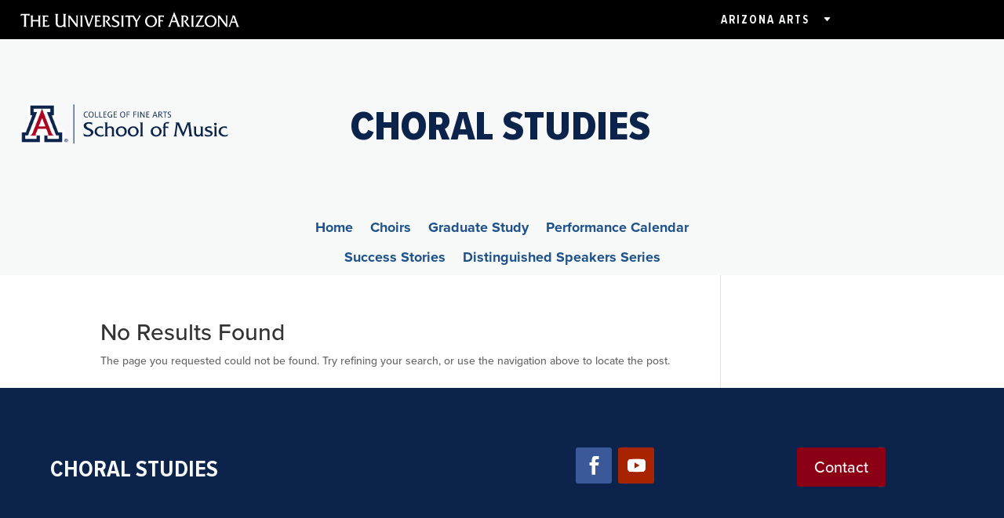

--- FILE ---
content_type: text/css
request_url: https://choral.music.arizona.edu/wp-content/uploads/sites/34/dmb/css/dp_custom_module_2202.css
body_size: 163
content:
.cfa-profile-photo img {width: 100%; margin-bottom: 1rem;}
.et_pb_dp_dmb_module_2202 a { font-family: 'Proxima Nova Bold', Helvetica, Arial, Lucida, sans-serif;}


--- FILE ---
content_type: text/css
request_url: https://choral.music.arizona.edu/wp-content/themes/Divi-Choral/style.css
body_size: 1383
content:
 /*
 Theme Name:   Divi - Choral
 Theme URI:    http://cfa.arizona.edu
 Description:  Divi Choral
 Author:       Cy
 Author URI:   http://fatech.cfa.arizona.edu
 Template:     Divi
 Version:      1.0.0
*/

@import url('../Divi/style.css');

.et_header_style_centered #main-header .container {
	text-align: left; 
}
#footer-bottom .container {
	width: 95% !important;
	max-width: 95% !important;
}
@media only screen and ( max-width: 479px ) {

		.et_pb_slide_content, a.et_pb_more_button { display: block !important; }
}


.ds-vertical-align { 
    display: flex; 
    flex-direction: column; 
    justify-content: center;
} 
.btn-inline .et_pb_button_module_wrapper {
    display: inline-block !important;
    margin: 0 .5em 1em !important;
}
.btn-inline {
    text-align: center !important;
}
sup, sub {
  vertical-align: baseline;
  position: relative;
  top: -0.3rem;
	font-size: .8em;
}
sub { 
  top: 0.3em; 
}
#footer-login { float: right !important; }
.v-center {
	display: -webkit-box;
	display: -ms-flexbox;
	display: flex;
	-webkit-box-align: center;
	-ms-flex-align: center;
	align-items: center;
	-webkit-box-orient: horizontal;
	-webkit-box-direction: normal;
	-ms-flex-direction: row;
	flex-direction: row;
	-ms-flex-wrap: wrap;
	flex-wrap: wrap;
}
body .gform_wrapper .gform_validation_container {display: none !important;}

body {
	  font-family: proxima-nova, 'Open Sans', Arial, sans-serif;
	}
strong, b { font-weight: inherit !important; font-family: 'Proxima Nova Bold',Helvetica,Arial,Lucida,sans-serif; }
.et_pb_text ol > li > ol { list-style-type: lower-alpha; }
.et_pb_text ol > li > ol > li > ol { list-style-type: circle; }
     .entry-content ul ul, .et-l--body ul ul { padding-bottom: 0;}
    .et_pb_text ol ul, .et_pb_text ul ul, .et_pb_text ol ol, .et_pb_text ul ol {
      padding-bottom: 0;
    }



/*-------Week 155 - Slide/Replace Team Section-------*/
#ds-team-nav .et_pb_blurb {
    cursor: pointer;
}
.ds-team-content {
    display: none;
}
.et-fb-root-ancestor .ds-team-content {
	display: block;
}
/*-----End Week 155 - Slide/Replace Team Section-----*/
a {font-weight: bold;}

.dp_ppp_modal, .mfp-iframe-holder .mfp-content {
	max-width: 1080px !important;
}
#dp-dfg-popup-modal-iframe .et_pb_section_0_tb_header {
    padding: 0 !important;
}
#modal-content .container{
	width: 100% !important;
}
#dp-dfg-popup-modal-iframe #page-container {
    padding-top: 0 !important;
}
#dp-dfg-popup-modal-iframe header {
    display: none !important;
}
.li-bib-indent li {
    text-indent: -2rem;
}

/* reveal DSS speaker info */
body:not(.et-fb) .rv_element { display: none; }
.et_pb_button.rv_button_opened:after { content:"\32"; }
.et_pb_button.rv_button_closed:after { content:"\33"; } 

/*success-stories */
.success_stories .dp-dfg-custom-content {
    margin-left: 1rem;
}
.success_stories .dp-dfg-custom-content .success-story-name {
    margin-left: -1rem;
}

.success-story h3 {
	font-size: 1rem;
	font-weight: bold;
	padding-bottom: .25rem;
}
.success-story {
	line-height: 1.1rem;
	padding-bottom: 1.3rem;
}

.success-story {
    -webkit-column-break-inside: avoid;
              page-break-inside: avoid;
                   break-inside: avoid;
}
/* honor choir */
.blurb-title-number h2 span {
	border: 1px solid #0c234b;
	padding: .25rem .75rem;
	background-color: #1e5288;
	color: #ffffff;
}


--- FILE ---
content_type: text/css
request_url: https://choral.music.arizona.edu/wp-content/et-cache/1/34/global/et-divi-customizer-global.min.css?ver=1758839085
body_size: 260
content:
body{font-family:proxima-nova,'Open Sans',Arial,sans-serif}.et_pb_text ol>li>ol{list-style-type:lower-alpha}.et_pb_text ol>li>ol>li>ol{list-style-type:circle}#ds-team-nav .et_pb_blurb{cursor:pointer}.ds-team-content{display:none}.et-fb-root-ancestor .ds-team-content{display:block}a{font-weight:bold}.dp_ppp_modal{max-width:1080px!important}#modal-content .container{width:100%!important}body{font-family:proxima-nova,'Open Sans',Arial,sans-serif}.et_pb_text ol>li>ol{list-style-type:lower-alpha}.et_pb_text ol>li>ol>li>ol{list-style-type:circle}#ds-team-nav .et_pb_blurb{cursor:pointer}.ds-team-content{display:none}.et-fb-root-ancestor .ds-team-content{display:block}a{font-weight:bold}.dp_ppp_modal{max-width:1080px!important}#modal-content .container{width:100%!important}

--- FILE ---
content_type: text/css
request_url: https://choral.music.arizona.edu/wp-content/et-cache/1/34/1478/et-core-unified-cpt-deferred-1478.min.css?ver=1758839125
body_size: 246
content:
@font-face{font-family:"Proxima Nova Bold";font-display:swap;src:url("https://choral.music.arizona.edu/wp-content/uploads/sites/34/et-fonts/Proxima-Nova-Bold.ttf") format("truetype"),url("https://choral.music.arizona.edu/wp-content/uploads/sites/34/et-fonts/Proxima-Nova-Bold.otf") format("opentype")}@font-face{font-family:"Proxima Nova Regular";font-display:swap;src:url("https://choral.music.arizona.edu/wp-content/uploads/sites/34/et-fonts/Proxima-Nova-Regular.ttf") format("truetype"),url("https://choral.music.arizona.edu/wp-content/uploads/sites/34/et-fonts/Proxima-Nova-Regular.otf") format("opentype")}@font-face{font-family:"Proxima Nova Condensed Extrabold";font-display:swap;src:url("https://choral.music.arizona.edu/wp-content/uploads/sites/34/et-fonts/Proxima-Nova-Condensed-Extrabold.ttf") format("truetype"),url("https://choral.music.arizona.edu/wp-content/uploads/sites/34/et-fonts/Proxima-Nova-Condensed-Extrabold.otf") format("opentype")}@font-face{font-family:"Proxima Nova Condensed Bold";font-display:swap;src:url("https://choral.music.arizona.edu/wp-content/uploads/sites/34/et-fonts/Proxima-Nova-Condensed-Bold.ttf") format("truetype"),url("https://choral.music.arizona.edu/wp-content/uploads/sites/34/et-fonts/Proxima-Nova-Condensed-Bold.otf") format("opentype")}

--- FILE ---
content_type: text/css
request_url: https://choral.music.arizona.edu/wp-content/et-cache/1/34/189/et-core-unified-cpt-deferred-189.min.css?ver=1758839125
body_size: 1561
content:
@font-face{font-family:"Proxima Nova Bold";font-display:swap;src:url("https://choral.music.arizona.edu/wp-content/uploads/sites/34/et-fonts/Proxima-Nova-Bold.ttf") format("truetype"),url("https://choral.music.arizona.edu/wp-content/uploads/sites/34/et-fonts/Proxima-Nova-Bold.otf") format("opentype")}@font-face{font-family:"Proxima Nova Regular";font-display:swap;src:url("https://choral.music.arizona.edu/wp-content/uploads/sites/34/et-fonts/Proxima-Nova-Regular.ttf") format("truetype"),url("https://choral.music.arizona.edu/wp-content/uploads/sites/34/et-fonts/Proxima-Nova-Regular.otf") format("opentype")}@font-face{font-family:"Proxima Nova Condensed Extrabold";font-display:swap;src:url("https://choral.music.arizona.edu/wp-content/uploads/sites/34/et-fonts/Proxima-Nova-Condensed-Extrabold.ttf") format("truetype"),url("https://choral.music.arizona.edu/wp-content/uploads/sites/34/et-fonts/Proxima-Nova-Condensed-Extrabold.otf") format("opentype")}@font-face{font-family:"Proxima Nova Condensed Bold";font-display:swap;src:url("https://choral.music.arizona.edu/wp-content/uploads/sites/34/et-fonts/Proxima-Nova-Condensed-Bold.ttf") format("truetype"),url("https://choral.music.arizona.edu/wp-content/uploads/sites/34/et-fonts/Proxima-Nova-Condensed-Bold.otf") format("opentype")}@font-face{font-family:"Proxima Nova Light Italic";font-display:swap;src:url("https://choral.music.arizona.edu/wp-content/uploads/sites/34/et-fonts/Proxmia-Nova-Light-Italic.ttf") format("truetype"),url("https://choral.music.arizona.edu/wp-content/uploads/sites/34/et-fonts/Proxmia-Nova-Light-Italic.otf") format("opentype")}.et-db #et-boc .et-l .et_pb_section_0_tb_footer.et_pb_section{background-color:#0c234b!important}.et-db #et-boc .et-l .et_pb_row_1_tb_footer,body.et-db #page-container .et-db #et-boc .et-l #et-boc .et-l .et_pb_row_1_tb_footer.et_pb_row,body.et_pb_pagebuilder_layout.single.et-db #page-container #et-boc .et-l #et-boc .et-l .et_pb_row_1_tb_footer.et_pb_row,body.et_pb_pagebuilder_layout.single.et_full_width_page.et-db #page-container #et-boc .et-l .et_pb_row_1_tb_footer.et_pb_row,.et-db #et-boc .et-l .et_pb_row_5_tb_footer,body.et-db #page-container .et-db #et-boc .et-l #et-boc .et-l .et_pb_row_5_tb_footer.et_pb_row,body.et_pb_pagebuilder_layout.single.et-db #page-container #et-boc .et-l #et-boc .et-l .et_pb_row_5_tb_footer.et_pb_row,body.et_pb_pagebuilder_layout.single.et_full_width_page.et-db #page-container #et-boc .et-l .et_pb_row_5_tb_footer.et_pb_row,.et-db #et-boc .et-l .et_pb_row_4_tb_footer,body.et-db #page-container .et-db #et-boc .et-l #et-boc .et-l .et_pb_row_4_tb_footer.et_pb_row,body.et_pb_pagebuilder_layout.single.et-db #page-container #et-boc .et-l #et-boc .et-l .et_pb_row_4_tb_footer.et_pb_row,body.et_pb_pagebuilder_layout.single.et_full_width_page.et-db #page-container #et-boc .et-l .et_pb_row_4_tb_footer.et_pb_row,.et-db #et-boc .et-l .et_pb_row_3_tb_footer,body.et-db #page-container .et-db #et-boc .et-l #et-boc .et-l .et_pb_row_3_tb_footer.et_pb_row,body.et_pb_pagebuilder_layout.single.et-db #page-container #et-boc .et-l #et-boc .et-l .et_pb_row_3_tb_footer.et_pb_row,body.et_pb_pagebuilder_layout.single.et_full_width_page.et-db #page-container #et-boc .et-l .et_pb_row_3_tb_footer.et_pb_row,.et-db #et-boc .et-l .et_pb_row_0_tb_footer,body.et-db #page-container .et-db #et-boc .et-l #et-boc .et-l .et_pb_row_0_tb_footer.et_pb_row,body.et_pb_pagebuilder_layout.single.et-db #page-container #et-boc .et-l #et-boc .et-l .et_pb_row_0_tb_footer.et_pb_row,body.et_pb_pagebuilder_layout.single.et_full_width_page.et-db #page-container #et-boc .et-l .et_pb_row_0_tb_footer.et_pb_row,.et-db #et-boc .et-l .et_pb_row_2_tb_footer,body.et-db #page-container .et-db #et-boc .et-l #et-boc .et-l .et_pb_row_2_tb_footer.et_pb_row,body.et_pb_pagebuilder_layout.single.et-db #page-container #et-boc .et-l #et-boc .et-l .et_pb_row_2_tb_footer.et_pb_row,body.et_pb_pagebuilder_layout.single.et_full_width_page.et-db #page-container #et-boc .et-l .et_pb_row_2_tb_footer.et_pb_row{width:90%;max-width:90%}.et-db #et-boc .et-l .et_pb_text_0_tb_footer.et_pb_text{color:#F7F9F9!important;transition:color 300ms ease 0ms}.et-db #et-boc .et-l .et_pb_text_0_tb_footer.et_pb_text:hover{color:rgba(247,249,249,0.71)!important}.et-db #et-boc .et-l .et_pb_text_0_tb_footer{font-family:'Proxima Nova Condensed Bold',Helvetica,Arial,Lucida,sans-serif;text-transform:uppercase;font-size:1.9rem;margin-top:1rem!important}.et-db #et-boc .et-l .et_pb_text_0_tb_footer h2{font-weight:700}.et-db #et-boc .et-l .et_pb_social_media_follow_0_tb_footer li a.icon:before{font-size:23px;line-height:46px;height:46px;width:46px}.et-db #et-boc .et-l .et_pb_social_media_follow_0_tb_footer li a.icon{height:46px;width:46px}body.et-db #page-container #et-boc .et-l .et_pb_section .et_pb_button_0_tb_footer{color:#f7f9f9!important;border-color:#8b0015;background-color:#8b0015}body.et-db #page-container #et-boc .et-l .et_pb_section .et_pb_button_0_tb_footer:hover:after{margin-left:.3em;left:auto;margin-left:.3em;opacity:1}body.et-db #page-container #et-boc .et-l .et_pb_section .et_pb_button_0_tb_footer:after{line-height:inherit;font-size:inherit!important;margin-left:-1em;left:auto;font-family:ETmodules!important;font-weight:400!important}.et-db #et-boc .et-l .et_pb_button_0_tb_footer,.et-db #et-boc .et-l .et_pb_button_0_tb_footer:after,.et-db #et-boc .et-l .et_pb_button_1_tb_footer,.et-db #et-boc .et-l .et_pb_button_1_tb_footer:after{transition:all 300ms ease 0ms}.et-db #et-boc .et-l .et_pb_section_1_tb_footer{border-top-width:1px;border-top-color:#cecece}.et-db #et-boc .et-l .et_pb_image_1_tb_footer .et_pb_image_wrap img,.et-db #et-boc .et-l .et_pb_image_0_tb_footer .et_pb_image_wrap img{height:37px;width:auto}.et-db #et-boc .et-l .et_pb_image_0_tb_footer{padding-bottom:1rem;text-align:left;margin-left:0}.et-db #et-boc .et-l .et_pb_image_0_tb_footer .et_pb_image_wrap,.et-db #et-boc .et-l .et_pb_image_1_tb_footer .et_pb_image_wrap{display:block}.et-db #et-boc .et-l .et_pb_text_5_tb_footer.et_pb_text a,.et-db #et-boc .et-l .et_pb_text_6_tb_footer.et_pb_text a,.et-db #et-boc .et-l .et_pb_text_4_tb_footer.et_pb_text a,.et-db #et-boc .et-l .et_pb_text_1_tb_footer.et_pb_text a{color:#1E5288!important}.et-db #et-boc .et-l .et_pb_text_4_tb_footer a,.et-db #et-boc .et-l .et_pb_text_2_tb_footer a,.et-db #et-boc .et-l .et_pb_text_6_tb_footer a,.et-db #et-boc .et-l .et_pb_text_5_tb_footer a,.et-db #et-boc .et-l .et_pb_text_1_tb_footer a{font-family:'Proxima Nova Bold',Helvetica,Arial,Lucida,sans-serif}.et-db #et-boc .et-l .et_pb_image_1_tb_footer{padding-bottom:1rem;text-align:right;margin-right:0}.et-db #et-boc .et-l .et_pb_text_2_tb_footer.et_pb_text a{color:#1E5288!important;transition:color 300ms ease 0ms}.et-db #et-boc .et-l .et_pb_text_2_tb_footer.et_pb_text a:hover{color:#378DBD!important}.et-db #et-boc .et-l .et_pb_row_2_tb_footer,.et-db #et-boc .et-l .et_pb_row_3_tb_footer{border-top-width:1px;border-top-color:#cecece;border-bottom-color:#cecece}.et-db #et-boc .et-l .et_pb_text_3_tb_footer.et_pb_text{color:#a95c42!important}.et-db #et-boc .et-l .et_pb_text_3_tb_footer{font-family:'Proxima Nova Light Italic',Helvetica,Arial,Lucida,sans-serif}body.et-db #page-container #et-boc .et-l .et_pb_section .et_pb_button_1_tb_footer{color:#FFFFFF!important;border-width:0px!important;border-color:#000000;letter-spacing:2px;font-size:13px;font-family:'Proxima Nova Condensed Extrabold',Helvetica,Arial,Lucida,sans-serif!important;text-transform:uppercase!important;background-image:linear-gradient(180deg,#ef4056 0%,#ab0520 100%)}body.et-db #page-container #et-boc .et-l .et_pb_section .et_pb_button_1_tb_footer:hover{border-color:#000000!important}body.et-db #page-container #et-boc .et-l .et_pb_section .et_pb_button_1_tb_footer:after{font-size:1.6em}body.et_button_custom_icon.et-db #page-container #et-boc .et-l .et_pb_button_1_tb_footer:after{font-size:13px}.et-db #et-boc .et-l .et_pb_button_1_tb_footer{transition:border 300ms ease 0ms}.et-db #et-boc .et-l ul.et_pb_social_media_follow_1_tb_footer a.icon{border-radius:7px 7px 7px 7px}.et-db #et-boc .et-l .et_pb_row_4_tb_footer.et_pb_row{padding-top:1rem!important;padding-bottom:1rem!important;margin-bottom:0px!important;padding-top:1rem;padding-bottom:1rem}.et-db #et-boc .et-l .et_pb_text_6_tb_footer,.et-db #et-boc .et-l .et_pb_text_4_tb_footer{margin-bottom:0px!important}.et-db #et-boc .et-l .et_pb_text_5_tb_footer{padding-top:1rem!important;padding-bottom:0px!important;margin-bottom:0px!important}.et-db #et-boc .et-l .et_pb_row_5_tb_footer.et_pb_row{padding-top:0px!important;padding-bottom:0px!important;padding-top:0px;padding-bottom:0px}.et-db #et-boc .et-l .et_pb_social_media_follow_network_0_tb_footer a.icon{background-color:#3b5998!important}.et-db #et-boc .et-l .et_pb_social_media_follow_network_1_tb_footer a.icon{background-color:#a82400!important}.et-db #et-boc .et-l .et_pb_social_media_follow_network_5_tb_footer a.icon,.et-db #et-boc .et-l .et_pb_social_media_follow_network_2_tb_footer a.icon{background-image:linear-gradient(180deg,#ab0520 0%,#ea3403 100%)!important;background-color:#ea2c59!important}.et-db #et-boc .et-l .et_pb_social_media_follow_network_3_tb_footer a.icon{background-image:linear-gradient(180deg,#ab0520 0%,#ea3403 100%)!important;background-color:#000000!important}.et-db #et-boc .et-l .et_pb_social_media_follow_network_4_tb_footer a.icon{background-image:linear-gradient(180deg,#ab0520 0%,#ea3403 100%)!important;background-color:RGBA(255,255,255,0)!important}@media only screen and (max-width:980px){body.et-db #page-container #et-boc .et-l .et_pb_section .et_pb_button_0_tb_footer:after{line-height:inherit;font-size:inherit!important;margin-left:-1em;left:auto;display:inline-block;opacity:0;content:attr(data-icon);font-family:ETmodules!important;font-weight:400!important}body.et-db #page-container #et-boc .et-l .et_pb_section .et_pb_button_0_tb_footer:before{display:none}body.et-db #page-container #et-boc .et-l .et_pb_section .et_pb_button_0_tb_footer:hover:after{margin-left:.3em;left:auto;margin-left:.3em;opacity:1}.et-db #et-boc .et-l .et_pb_section_1_tb_footer{border-top-width:1px;border-top-color:#cecece}.et-db #et-boc .et-l .et_pb_image_0_tb_footer .et_pb_image_wrap img,.et-db #et-boc .et-l .et_pb_image_1_tb_footer .et_pb_image_wrap img{width:auto}.et-db #et-boc .et-l .et_pb_image_1_tb_footer{text-align:left;margin-left:0}.et-db #et-boc .et-l .et_pb_row_2_tb_footer,.et-db #et-boc .et-l .et_pb_row_3_tb_footer{border-top-width:1px;border-top-color:#cecece;border-bottom-color:#cecece}body.et-db #page-container #et-boc .et-l .et_pb_section .et_pb_button_1_tb_footer:after{display:inline-block;opacity:0}body.et-db #page-container #et-boc .et-l .et_pb_section .et_pb_button_1_tb_footer:hover:after{opacity:1}}@media only screen and (max-width:767px){body.et-db #page-container #et-boc .et-l .et_pb_section .et_pb_button_0_tb_footer:after{line-height:inherit;font-size:inherit!important;margin-left:-1em;left:auto;display:inline-block;opacity:0;content:attr(data-icon);font-family:ETmodules!important;font-weight:400!important}body.et-db #page-container #et-boc .et-l .et_pb_section .et_pb_button_0_tb_footer:before{display:none}body.et-db #page-container #et-boc .et-l .et_pb_section .et_pb_button_0_tb_footer:hover:after{margin-left:.3em;left:auto;margin-left:.3em;opacity:1}.et-db #et-boc .et-l .et_pb_section_1_tb_footer{border-top-width:1px;border-top-color:#cecece}.et-db #et-boc .et-l .et_pb_image_0_tb_footer .et_pb_image_wrap img,.et-db #et-boc .et-l .et_pb_image_1_tb_footer .et_pb_image_wrap img{width:auto}.et-db #et-boc .et-l .et_pb_row_2_tb_footer,.et-db #et-boc .et-l .et_pb_row_3_tb_footer{border-top-width:1px;border-top-color:#cecece;border-bottom-color:#cecece}body.et-db #page-container #et-boc .et-l .et_pb_section .et_pb_button_1_tb_footer:after{display:inline-block;opacity:0}body.et-db #page-container #et-boc .et-l .et_pb_section .et_pb_button_1_tb_footer:hover:after{opacity:1}}

--- FILE ---
content_type: image/svg+xml
request_url: https://cfawp.s3.us-west-2.amazonaws.com/wp-content/uploads/sites/34/Music-Lockup-CFA.svg
body_size: 27991
content:
<?xml version="1.0" encoding="UTF-8"?> <svg xmlns="http://www.w3.org/2000/svg" xmlns:xlink="http://www.w3.org/1999/xlink" viewBox="0 0 346.32 65.28"><defs><style>.cls-1{fill:#0c234b;stroke-width:0px;}</style></defs><g id="Layer_0_Image"><image id="Layer_0_Image-2" width="366" height="272" transform="scale(.24)" xlink:href="[data-uri]"></image></g><g id="Layer_2_Image"><image id="Layer_2_Image-2" width="366" height="272" transform="scale(.24)" xlink:href="[data-uri]"></image></g><g id="School_of_Music"><path class="cls-1" d="m116.53,34.06c-1.34-1.38-3.48-2.17-5.41-2.17s-4.45.76-4.45,3.14c0,4.72,11.86,4.65,11.86,11.03,0,3.69-3.86,7.14-9.24,7.14-2.1,0-4.21-.31-6.17-1.03l-1-4.31c2.03,1.76,4.86,2.86,7.55,2.86,1.96,0,4.93-1.17,4.93-3.58,0-5.38-11.86-4.41-11.86-11.72,0-4.34,4.45-6,8.65-6,1.72,0,3.48.24,5.14.76v3.9Z"></path><path class="cls-1" d="m134.01,40.3h-.1c-1-1.14-2.65-1.69-4.21-1.69-3.34,0-5.76,2.34-5.76,5.62,0,3.96,3.34,6.58,7.17,6.58,1.76,0,3.69-.69,5.03-1.69h.1l-1.79,3.27c-1.45.55-3.03.69-4.55.69-5.31,0-9.44-3.48-9.44-7.96,0-5.93,4.62-8.79,9.82-8.79,1.24,0,2.52.14,3.72.41v3.55Z"></path><path class="cls-1" d="m138.76,29.96c.79,0,1.62,0,2.1-.55h.1v9.1c1.03-1.48,3.38-2.17,5.07-2.17,4.76,0,5.89,2.86,5.89,6.2v6.27c0,1.59-.21,2.86,1.31,3.72v.1h-5.72v-.1c1.52-.86,1.28-2.14,1.28-3.72v-5.24c0-2.79-.9-4.96-3.86-4.96s-3.96,1.69-3.96,4.76v5.45c0,1.59-.21,2.86,1.31,3.72v.1h-5.76v-.1c1.52-.86,1.31-2.14,1.31-3.72v-15.03c0-1.59.21-2.86-1.31-3.72v-.1h2.24Z"></path><path class="cls-1" d="m154.97,44.85c0-5.17,4.17-8.51,9.13-8.51,2.21,0,4.1.59,5.76,2.03,1.76,1.55,2.83,3.83,2.83,6.17,0,4.96-4.14,8.55-9,8.55s-8.72-3.34-8.72-8.24Zm14.24.41c0-3.34-1.79-6.65-5.48-6.65-3.21,0-5.27,2.52-5.27,5.62s1.9,6.58,5.41,6.58c3.17,0,5.34-2.45,5.34-5.55Z"></path><path class="cls-1" d="m174.27,44.85c0-5.17,4.17-8.51,9.13-8.51,2.21,0,4.1.59,5.76,2.03,1.76,1.55,2.83,3.83,2.83,6.17,0,4.96-4.14,8.55-9,8.55s-8.72-3.34-8.72-8.24Zm14.24.41c0-3.34-1.79-6.65-5.48-6.65-3.21,0-5.27,2.52-5.27,5.62s1.9,6.58,5.41,6.58c3.17,0,5.34-2.45,5.34-5.55Z"></path><path class="cls-1" d="m195.99,29.96c.79,0,1.69.03,2.21-.55h.1v19.41c0,1.59-.24,2.86,1.28,3.72v.1h-5.69v-.1c1.48-.86,1.28-2.14,1.28-3.72v-15.03c0-1.59.21-2.86-1.28-3.72v-.1h2.1Z"></path><path class="cls-1" d="m211.5,44.85c0-5.17,4.17-8.51,9.13-8.51,2.21,0,4.1.59,5.76,2.03,1.76,1.55,2.83,3.83,2.83,6.17,0,4.96-4.14,8.55-9,8.55s-8.72-3.34-8.72-8.24Zm14.24.41c0-3.34-1.79-6.65-5.48-6.65-3.21,0-5.27,2.52-5.27,5.62s1.9,6.58,5.41,6.58c3.17,0,5.34-2.45,5.34-5.55Z"></path><path class="cls-1" d="m235.39,47.64c0,1.69-.21,4,1.48,4.89v.1h-5.93v-.1c1.52-.86,1.31-2.14,1.31-3.69v-9.79h-1.72l1.72-2.28v-.83c0-1.93-.07-3,1.28-4.52,1.59-1.79,3.86-2.21,6.14-2.21l2.34.21-2.41,2.65c-.59-.38-1.07-.59-1.76-.59-2.03,0-2.45.97-2.45,3v2.27h4l.59-.21h.1v3.03h-.1c-.28-.45-.72-.55-1.28-.55h-3.31v8.58Z"></path><path class="cls-1" d="m270.24,32.13c.28-.72.52-1.41.52-2.14v-.03h5.96v.1c-.83.24-1.07,1.24-1.07,2.03l2.27,16.92c.21,1.62.38,2.55,1.76,3.52v.1h-6.65v-.1c1.21-.38,1.41-1.41,1.41-2.58l-1.96-16.61-7.72,19.75c-1.72-1.31-2.21-2.24-3.03-4.17l-6.55-15.55-1.96,14.82c-.28,2.1-.52,3.62,1.1,4.34v.1h-5.62v-.1c1.45-1.28,1.65-2.96,1.93-4.83l1.96-14.44c.14-.96.52-2.34-1.07-3.21v-.1h6.03v.03c0,.55.28,1.07.48,1.55l6.48,15.2,5.72-14.61Z"></path><path class="cls-1" d="m293.41,36.79c.9,0,1.96.14,2.59-.45h.1v12.55c0,1.58-.21,2.86,1.31,3.65v.1h-4.45v-2.24c-1.24,1.9-2.55,2.69-4.96,2.69-4.07,0-6-2.31-6-7.17v-5.31c0-1.58.21-2.86-1.31-3.72v-.1h2.24c.76,0,1.62-.03,2.1-.45h.1v9c0,3.17.9,5.14,3.9,5.14,2.27,0,3.93-1.86,3.93-4.52v-5.31c0-1.62.21-2.86-1.31-3.76v-.1h1.76Z"></path><path class="cls-1" d="m310.16,39.72c-1.28-.69-2.72-1.1-4.24-1.1-1.14,0-3.21.28-3.21,1.65,0,3.07,9.34,1.96,9.34,7.45,0,3.21-3.27,5.38-7.72,5.38-1.55,0-3.03-.24-4.48-.83l-1.21-3.38c2,1.28,4.1,1.93,6.48,1.93,1.41,0,3.79-.48,3.79-2.24,0-3.48-9.34-2.38-9.34-7.62,0-3.65,3.79-4.62,6.76-4.62,1.28,0,2.59.1,3.83.45v2.93Z"></path><path class="cls-1" d="m315.99,36.79c.79,0,1.65-.03,2.24-.55h.1v12.58c0,1.59-.21,2.86,1.31,3.72v.1h-5.76v-.1c1.52-.86,1.31-2.14,1.31-3.72v-8.24c0-1.59.21-2.83-1.31-3.69v-.1h2.1Zm.66-2.07c-1.28,0-2.24-1-2.24-2.28,0-1.21,1.1-2.03,2.24-2.03s2.07,1,2.07,2.14-.9,2.17-2.07,2.17Z"></path><path class="cls-1" d="m335.33,40.3h-.1c-1-1.14-2.65-1.69-4.21-1.69-3.34,0-5.76,2.34-5.76,5.62,0,3.96,3.34,6.58,7.17,6.58,1.76,0,3.69-.69,5.03-1.69h.1l-1.79,3.27c-1.45.55-3.03.69-4.55.69-5.31,0-9.44-3.48-9.44-7.96,0-5.93,4.62-8.79,9.82-8.79,1.24,0,2.52.14,3.72.41v3.55Z"></path></g><g id="COLLEGE_OF_FINE_ARTS"><path class="cls-1" d="m102.79,17.11c0-2.78,1.43-4.99,4.31-4.99,1,0,1.76.21,2.15.4v1.1c-.44-.26-1.11-.47-2.07-.47-2.13,0-3.13,1.54-3.13,3.97,0,2.28,1.19,3.71,3.3,3.71.85,0,1.55-.2,2.08-.49v1.08c-.67.3-1.46.43-2.31.43-2.77,0-4.32-1.92-4.32-4.73Z"></path><path class="cls-1" d="m110.64,16.99c0-2.56,1.26-4.87,4.18-4.87s4.18,2.15,4.18,4.85c0,2.56-1.28,4.87-4.18,4.87s-4.18-2.15-4.18-4.85Zm7.1-.02c0-2.25-.88-3.88-2.92-3.88s-2.91,1.64-2.91,3.89.85,3.88,2.91,3.88,2.92-1.64,2.92-3.89Z"></path><path class="cls-1" d="m121.21,12.24h1.17v8.5h3.71v.97h-4.88v-9.48Z"></path><path class="cls-1" d="m128.01,12.24h1.17v8.5h3.71v.97h-4.88v-9.48Z"></path><path class="cls-1" d="m134.81,12.24h5.05v.97h-3.88v2.94h3.32v.96h-3.32v3.64h3.88v.97h-5.05v-9.48Z"></path><path class="cls-1" d="m141.58,17.11c0-2.77,1.46-4.99,4.55-4.99,1.19,0,1.78.26,2.24.47v1.03c-.52-.29-1.26-.53-2.16-.53-2.34,0-3.36,1.64-3.36,4.02s1.29,3.74,3.36,3.74c.68,0,1.1-.11,1.54-.26v-2.74h-1.72v-.91h2.81v4.37c-.64.24-1.38.53-2.78.53-2.74,0-4.47-1.7-4.47-4.73Z"></path><path class="cls-1" d="m151.4,12.24h5.05v.97h-3.88v2.94h3.32v.96h-3.32v3.64h3.88v.97h-5.05v-9.48Z"></path><path class="cls-1" d="m161.82,16.99c0-2.56,1.26-4.87,4.18-4.87s4.18,2.15,4.18,4.85c0,2.56-1.28,4.87-4.18,4.87s-4.18-2.15-4.18-4.85Zm7.1-.02c0-2.25-.88-3.88-2.92-3.88s-2.91,1.64-2.91,3.89.85,3.88,2.91,3.88,2.92-1.64,2.92-3.89Z"></path><path class="cls-1" d="m172.4,12.24h5.19v.97h-4.02v2.94h3.62v.94h-3.62v4.62h-1.17v-9.48Z"></path><path class="cls-1" d="m183.24,12.24h5.19v.97h-4.02v2.94h3.62v.94h-3.62v4.62h-1.17v-9.48Z"></path><path class="cls-1" d="m190.5,12.24h1.19v9.48h-1.19v-9.48Z"></path><path class="cls-1" d="m194.52,12.24h1.23l4.79,7.7v-7.68h1.08v9.46h-1.26l-4.75-7.61v7.61h-1.1v-9.48Z"></path><path class="cls-1" d="m204.39,12.24h5.05v.97h-3.88v2.94h3.32v.96h-3.32v3.64h3.88v.97h-5.05v-9.48Z"></path><path class="cls-1" d="m217.78,12.24h1.41l3.35,9.48h-1.29l-.82-2.46h-4.09l-.87,2.46h-1.19l3.5-9.48Zm-1.11,6.04h3.42l-1.66-5.01-1.76,5.01Z"></path><path class="cls-1" d="m228.87,20.85l-2.24-3.41h-1.25v4.27h-1.17v-9.48h3.01c1.7,0,2.81.96,2.81,2.63,0,1.08-.7,2.16-2.19,2.48l2.01,2.98c.26.4.52.5.82.5.11,0,.21-.02.33-.03v.94c-.18.03-.35.05-.5.05-.67,0-1.2-.26-1.64-.94Zm-3.48-4.29h1.57c1.25,0,1.87-.67,1.87-1.69,0-1.14-.59-1.7-1.87-1.7h-1.57v3.39Z"></path><path class="cls-1" d="m234.16,13.22h-2.63v-.97h6.59v.97h-2.78v8.5h-1.17v-8.5Z"></path><path class="cls-1" d="m239.1,21.37v-1.06c.56.26,1.52.56,2.34.56,1.2,0,1.99-.5,1.99-1.63,0-1.06-.73-1.4-2.24-2.08-1.02-.46-2.02-1.02-2.02-2.6s1.19-2.43,2.92-2.43c.93,0,1.86.3,2.16.41v1.03c-.44-.21-1.28-.47-2.12-.47-1.16,0-1.79.53-1.79,1.46s.62,1.2,1.81,1.73c1.19.53,2.53,1.11,2.53,2.91,0,1.58-1.23,2.65-3.04,2.65-1.02,0-1.93-.21-2.54-.47Z"></path></g></svg> 

--- FILE ---
content_type: image/svg+xml
request_url: https://cfawp.s3.us-west-2.amazonaws.com/wp-content/uploads/sites/34/UArizona.svg
body_size: 11218
content:
<?xml version="1.0" encoding="UTF-8"?> <svg xmlns="http://www.w3.org/2000/svg" width="279.06" height="19.133" viewBox="0 0 279.06 19.133"><defs><style>.a{fill:#fff;}</style></defs><path class="a" d="M7.168,16.138a5.5,5.5,0,0,0,.218,1.8A2.684,2.684,0,0,0,8.1,18.98H3.775A2.59,2.59,0,0,0,4.5,17.934a5.658,5.658,0,0,0,.211-1.8V4.7H3.434A8.977,8.977,0,0,0,1.3,4.9,2.9,2.9,0,0,0,0,5.569l.781-2.63H12.052l-.737,2.585A2.059,2.059,0,0,0,10.39,4.9a4.422,4.422,0,0,0-1.447-.2H7.168V16.138Z" transform="translate(0 -0.353)"></path><path class="a" d="M17.392,16.793a5.014,5.014,0,0,0,.183,1.571,2.274,2.274,0,0,0,.63.913H14.419a2.342,2.342,0,0,0,.623-.913,4.907,4.907,0,0,0,.187-1.571V7.712a4.854,4.854,0,0,0-.187-1.566,2.287,2.287,0,0,0-.623-.9h3.787a2.218,2.218,0,0,0-.63.9,4.978,4.978,0,0,0-.183,1.566v3.142h7.433V7.712a4.9,4.9,0,0,0-.184-1.566,2.195,2.195,0,0,0-.627-.9H27.8a2.267,2.267,0,0,0-.622.9,4.792,4.792,0,0,0-.189,1.566v9.082a5.014,5.014,0,0,0,.183,1.571,2.269,2.269,0,0,0,.628.913H24.014a2.238,2.238,0,0,0,.627-.913,4.953,4.953,0,0,0,.184-1.571V12.471H17.392Z" transform="translate(-1.73 -0.629)"></path><path class="a" d="M31.714,19.277a2.324,2.324,0,0,0,.623-.914,4.871,4.871,0,0,0,.189-1.572V7.721a4.867,4.867,0,0,0-.189-1.573,2.275,2.275,0,0,0-.623-.9h7.56V7.462a3.244,3.244,0,0,0-1.113-.593,4.891,4.891,0,0,0-1.4-.183,6.849,6.849,0,0,0-.915.066q-.508.066-1.142.2V10.9H38.1v2.038a1.279,1.279,0,0,0-.647-.4,6.362,6.362,0,0,0-1.5-.118H34.706v5.03c.523.079,1,.14,1.421.18s.791.062,1.1.062a6.735,6.735,0,0,0,1.988-.287,7.228,7.228,0,0,0,1.838-.877l-.965,2.746Z" transform="translate(-3.806 -0.63)"></path><path class="a" d="M61.179,19.049V17.843a9.155,9.155,0,0,1-2.319,1.25,7.186,7.186,0,0,1-2.374.411,6.192,6.192,0,0,1-2.447-.458,4.941,4.941,0,0,1-1.855-1.378,4.373,4.373,0,0,1-.878-1.683,10.029,10.029,0,0,1-.267-2.58V5.893a5.661,5.661,0,0,0-.208-1.781,2.56,2.56,0,0,0-.706-1.024h4.292a2.549,2.549,0,0,0-.7,1.024A5.661,5.661,0,0,0,53.5,5.893v7.014a13.719,13.719,0,0,0,.158,2.438,2.943,2.943,0,0,0,.533,1.265,2.737,2.737,0,0,0,1.2.846,5.122,5.122,0,0,0,1.793.281,4.923,4.923,0,0,0,1.613-.259,3.921,3.921,0,0,0,1.312-.752,2.322,2.322,0,0,0,.714-1.074,6.066,6.066,0,0,0,.214-1.8V5.893a5.742,5.742,0,0,0-.2-1.81,2.465,2.465,0,0,0-.708-.994h4.323a2.472,2.472,0,0,0-.716,1.047,5.481,5.481,0,0,0-.216,1.757V16.232a5.505,5.505,0,0,0,.214,1.782,2.658,2.658,0,0,0,.716,1.035H61.179Z" transform="translate(-6.015 -0.371)"></path><path class="a" d="M81.994,5.246a2.2,2.2,0,0,0-.629.9,4.92,4.92,0,0,0-.183,1.566V19.6a2.513,2.513,0,0,1-1.375-.474,8.619,8.619,0,0,1-1.63-1.729L71.044,8.266v8.524a5.067,5.067,0,0,0,.179,1.6,2.172,2.172,0,0,0,.618.89H68.7a2.3,2.3,0,0,0,.623-.914,4.839,4.839,0,0,0,.189-1.572V7.711a4.786,4.786,0,0,0-.189-1.566,2.258,2.258,0,0,0-.623-.9h2.805l8.177,10.536V7.711A4.8,4.8,0,0,0,79.5,6.145a2.276,2.276,0,0,0-.623-.9h3.118Z" transform="translate(-8.245 -0.63)"></path><path class="a" d="M89.353,16.791a4.949,4.949,0,0,0,.183,1.572,2.229,2.229,0,0,0,.628.914H86.375A2.228,2.228,0,0,0,87,18.362a5,5,0,0,0,.183-1.572V7.711A4.972,4.972,0,0,0,87,6.145a2.186,2.186,0,0,0-.628-.9h3.789a2.183,2.183,0,0,0-.628.9,4.894,4.894,0,0,0-.183,1.566Z" transform="translate(-10.366 -0.63)"></path><path class="a" d="M98.873,19.633a2.83,2.83,0,0,1-1.512-1.015,7.911,7.911,0,0,1-1.155-2.341L93.408,8.1a14.888,14.888,0,0,0-.642-1.646,10.216,10.216,0,0,0-.68-1.214l2.856.009a5.723,5.723,0,0,0,.07.638,4.345,4.345,0,0,0,.128.555l3.364,10.042,3.183-8.364a6.325,6.325,0,0,0,.224-.774A3.359,3.359,0,0,0,102,6.639a1.359,1.359,0,0,0-.161-.6,4.83,4.83,0,0,0-.534-.794h3.165Z" transform="translate(-11.051 -0.629)"></path><path class="a" d="M107.26,19.277a2.344,2.344,0,0,0,.624-.914,4.856,4.856,0,0,0,.187-1.572V7.721a4.851,4.851,0,0,0-.187-1.573,2.3,2.3,0,0,0-.624-.9h7.549V7.462a3.221,3.221,0,0,0-1.106-.593,4.848,4.848,0,0,0-1.4-.183,6.812,6.812,0,0,0-.913.066q-.507.066-1.142.2V10.9h3.386v2.038a1.271,1.271,0,0,0-.644-.4,6.338,6.338,0,0,0-1.5-.118h-1.247v5.03q.785.119,1.42.18c.426.04.791.062,1.1.062a6.655,6.655,0,0,0,1.975-.287,7.292,7.292,0,0,0,1.835-.877l-.967,2.746H107.26Z" transform="translate(-12.872 -0.63)"></path><path class="a" d="M121.924,16.793a4.982,4.982,0,0,0,.184,1.571,2.226,2.226,0,0,0,.628.913h-3.789a2.345,2.345,0,0,0,.624-.913,4.832,4.832,0,0,0,.188-1.571V7.716a4.8,4.8,0,0,0-.188-1.57,2.3,2.3,0,0,0-.624-.9h4.783a5.187,5.187,0,0,1,3.3.99,3.13,3.13,0,0,1,1.258,2.578,3.029,3.029,0,0,1-.755,2.031,6.228,6.228,0,0,1-2.347,1.546l3.589,4.858a10.888,10.888,0,0,0,.765.919q.447.486,1.027,1.008l-1.077.1h-.169a2.96,2.96,0,0,1-1.47-.4,3.711,3.711,0,0,1-1.214-1.111L122.528,12a6.363,6.363,0,0,0,2.686-1.137A2.339,2.339,0,0,0,126.062,9a2.232,2.232,0,0,0-.73-1.729,2.711,2.711,0,0,0-1.91-.667,5.791,5.791,0,0,0-.645.045c-.249.031-.535.077-.853.136V16.793Z" transform="translate(-14.274 -0.63)"></path><path class="a" d="M132.82,18.922l-.661-2.547a10.3,10.3,0,0,0,2.349,1.217,6.7,6.7,0,0,0,2.247.4,3.851,3.851,0,0,0,2.285-.62,1.911,1.911,0,0,0,.863-1.612,1.877,1.877,0,0,0-.09-.568,2.039,2.039,0,0,0-.258-.535,7.622,7.622,0,0,0-2.533-1.649q-.545-.26-.844-.413a9.55,9.55,0,0,1-2.773-1.9,3.037,3.037,0,0,1-.754-2.062,3.185,3.185,0,0,1,1.381-2.713A6.249,6.249,0,0,1,137.8,4.914a13.668,13.668,0,0,1,1.511.092q.825.09,1.792.282V7.646a6.728,6.728,0,0,0-1.719-.986,5.116,5.116,0,0,0-1.8-.324,3.2,3.2,0,0,0-1.9.516,1.581,1.581,0,0,0-.722,1.345,1.792,1.792,0,0,0,.566,1.3,10.529,10.529,0,0,0,2.54,1.518c.073.033.186.088.339.162a12.922,12.922,0,0,1,2.495,1.433,3.4,3.4,0,0,1,.958,1.184,3.284,3.284,0,0,1,.342,1.485,3.754,3.754,0,0,1-1.629,3.065,6.467,6.467,0,0,1-4.074,1.258,9.032,9.032,0,0,1-1.691-.172A15.6,15.6,0,0,1,132.82,18.922Z" transform="translate(-15.86 -0.59)"></path><path class="a" d="M148.674,16.791a4.944,4.944,0,0,0,.184,1.572,2.237,2.237,0,0,0,.628.914H145.7a2.25,2.25,0,0,0,.63-.914,5.028,5.028,0,0,0,.183-1.572V7.711a4.946,4.946,0,0,0-.183-1.566,2.207,2.207,0,0,0-.63-.9h3.788a2.2,2.2,0,0,0-.628.9,4.889,4.889,0,0,0-.184,1.566Z" transform="translate(-17.485 -0.63)"></path><path class="a" d="M221.647,0l1.272,3.106,4.838,12.124c.536,1.348.956,2.668,2.281,3.35v.072h-4.772V18.58c1.144-.517.953-.775.331-2.425l-1.26-3.331h-5.9l-1.211,3.331c-.488,1.321-.65,2,.465,2.425v.072h-4.282V18.58c1.348-.682,1.747-2,2.258-3.35L221.646.1V0Zm-.274,5.117-2.328,5.96h4.615Z" transform="translate(-25.611)"></path><path class="a" d="M188.206,19.58a8.6,8.6,0,0,1-2.98-.511,6.8,6.8,0,0,1-4.028-3.849,7.479,7.479,0,0,1-.209-5.169,7.567,7.567,0,0,1,1.059-2.072,7.358,7.358,0,0,1,2.68-2.283,7.665,7.665,0,0,1,3.477-.8,8.707,8.707,0,0,1,3.01.511,6.873,6.873,0,0,1,4.044,3.859,7.764,7.764,0,0,1,.567,2.975,6.9,6.9,0,0,1-.637,2.871A7.765,7.765,0,0,1,193.4,17.6a7,7,0,0,1-2.358,1.479,7.94,7.94,0,0,1-2.834.5Zm.078-13.2a4.981,4.981,0,0,0-3.805,1.6,5.786,5.786,0,0,0-1.5,4.1,6.272,6.272,0,0,0,1.483,4.277,4.7,4.7,0,0,0,3.7,1.7,4.955,4.955,0,0,0,3.8-1.61,5.821,5.821,0,0,0,1.493-4.116,6.238,6.238,0,0,0-1.48-4.268,4.7,4.7,0,0,0-3.69-1.692Z" transform="translate(-21.676 -0.588)"></path><path class="a" d="M202.184,16.809a4.965,4.965,0,0,0,.181,1.57,2.25,2.25,0,0,0,.634.906h-3.79a2.3,2.3,0,0,0,.624-.906,4.845,4.845,0,0,0,.189-1.57V7.739a4.867,4.867,0,0,0-.189-1.573,2.257,2.257,0,0,0-.624-.9h7.572V7.478a3.311,3.311,0,0,0-1.114-.593,4.876,4.876,0,0,0-1.4-.183,7.191,7.191,0,0,0-.921.066q-.506.067-1.142.2v3.952h3.4v2.038a1.292,1.292,0,0,0-.651-.4,6.381,6.381,0,0,0-1.5-.117h-1.265v4.367Z" transform="translate(-23.906 -0.632)"></path><path class="a" d="M235.634,16.812a4.875,4.875,0,0,0,.184,1.566,2.256,2.256,0,0,0,.629.906h-3.79a2.311,2.311,0,0,0,.623-.906,4.728,4.728,0,0,0,.189-1.566V7.733a4.738,4.738,0,0,0-.189-1.569,2.242,2.242,0,0,0-.623-.9h4.784a5.183,5.183,0,0,1,3.3.99A3.13,3.13,0,0,1,242,8.831a3.026,3.026,0,0,1-.755,2.031,6.207,6.207,0,0,1-2.348,1.545l3.589,4.858a9.7,9.7,0,0,0,.766.917c.3.322.635.655,1.023,1l-1.073.1h-.168a2.955,2.955,0,0,1-1.471-.4,3.633,3.633,0,0,1-1.214-1.1l-4.116-5.76a6.359,6.359,0,0,0,2.688-1.137,2.341,2.341,0,0,0,.848-1.865,2.228,2.228,0,0,0-.731-1.73,2.707,2.707,0,0,0-1.91-.667,5.531,5.531,0,0,0-.642.046c-.253.03-.536.076-.854.137V16.812Z" transform="translate(-27.92 -0.632)"></path><path class="a" d="M250.174,16.809a5.071,5.071,0,0,0,.179,1.568,2.265,2.265,0,0,0,.633.906H247.2a2.281,2.281,0,0,0,.626-.906,4.907,4.907,0,0,0,.185-1.568V7.728a4.894,4.894,0,0,0-.185-1.566,2.227,2.227,0,0,0-.626-.9h3.787a2.211,2.211,0,0,0-.633.9,5.062,5.062,0,0,0-.179,1.566Z" transform="translate(-29.666 -0.632)"></path><path class="a" d="M264.9,16.661l-1,2.623H253.123l7.352-12.216a13.983,13.983,0,0,0-1.555-.313,10.047,10.047,0,0,0-1.357-.1,6.776,6.776,0,0,0-1.769.229,7.636,7.636,0,0,0-1.732.725l.952-2.343h8.963l-7.352,12.212q1.226.145,2.063.205c.554.042,1.038.062,1.442.062a11.7,11.7,0,0,0,2.615-.271,8.108,8.108,0,0,0,2.158-.81Z" transform="translate(-30.376 -0.632)"></path><path class="a" d="M274.526,19.58a8.589,8.589,0,0,1-2.981-.511,6.785,6.785,0,0,1-2.4-1.47,6.952,6.952,0,0,1-1.63-2.38,7.371,7.371,0,0,1-.57-2.875,7.243,7.243,0,0,1,.364-2.294,7.463,7.463,0,0,1,1.056-2.072A7.364,7.364,0,0,1,271.047,5.7a7.665,7.665,0,0,1,3.479-.8,8.7,8.7,0,0,1,3.008.511,6.862,6.862,0,0,1,4.044,3.859,7.8,7.8,0,0,1,.565,2.975,6.881,6.881,0,0,1-.637,2.871,7.76,7.76,0,0,1-1.789,2.485,7.015,7.015,0,0,1-2.359,1.479,7.92,7.92,0,0,1-2.83.5Zm.076-13.2a4.976,4.976,0,0,0-3.807,1.6,5.786,5.786,0,0,0-1.5,4.1,6.261,6.261,0,0,0,1.485,4.277,4.693,4.693,0,0,0,3.7,1.7,4.958,4.958,0,0,0,3.8-1.61,5.812,5.812,0,0,0,1.5-4.116,6.243,6.243,0,0,0-1.482-4.268,4.707,4.707,0,0,0-3.69-1.692Z" transform="translate(-32.035 -0.588)"></path><path class="a" d="M298.778,5.264a2.137,2.137,0,0,0-.629.9,4.874,4.874,0,0,0-.184,1.566v11.88a2.5,2.5,0,0,1-1.375-.472,8.566,8.566,0,0,1-1.63-1.72l-7.135-9.132V16.81A5.1,5.1,0,0,0,288,18.4a2.141,2.141,0,0,0,.616.881h-3.134a2.358,2.358,0,0,0,.623-.906,4.822,4.822,0,0,0,.191-1.568V7.728a4.81,4.81,0,0,0-.191-1.566,2.3,2.3,0,0,0-.623-.9h2.8L296.468,15.8V7.728a4.815,4.815,0,0,0-.19-1.566,2.271,2.271,0,0,0-.622-.9h3.121Z" transform="translate(-34.26 -0.632)"></path><path class="a" d="M303.873,17.4a2.17,2.17,0,0,0-.135.439,2.451,2.451,0,0,0-.042.466.871.871,0,0,0,.143.44,2.64,2.64,0,0,0,.46.542h-3.261a2.772,2.772,0,0,0,.732-.772,7.407,7.407,0,0,0,.658-1.35l3.891-10.01a3.23,3.23,0,0,0,.18-.555,2.437,2.437,0,0,0,.058-.486.928.928,0,0,0-.112-.444,1.421,1.421,0,0,0-.376-.4h3.142l4.4,11.757a5.94,5.94,0,0,0,.66,1.3,5.366,5.366,0,0,0,.913.967h-3.962l.048-.048c.364-.387.546-.673.546-.854a2.9,2.9,0,0,0-.238-.945c-.019-.069-.039-.119-.049-.152l-1.186-3.244h-5.152l-1.32,3.355Zm1.872-4.763h4.075l-1.959-5.422Z" transform="translate(-36.126 -0.632)"></path><path class="a" d="M162.792,5.247l3.6,6.116L168.81,7.38a4.051,4.051,0,0,0,.334-.662,1.529,1.529,0,0,0,.115-.512.91.91,0,0,0-.143-.478,1.832,1.832,0,0,0-.445-.48h3.236l-4.751,7.723V16.8a4.949,4.949,0,0,0,.187,1.573,2.39,2.39,0,0,0,.629.913h-3.812a2.222,2.222,0,0,0,.63-.913,5.016,5.016,0,0,0,.184-1.573l.005-3.87-3.25-5.352a1.447,1.447,0,0,0-.884-.665,5.05,5.05,0,0,0-1.414-.129h-1.549V16.8a4.8,4.8,0,0,0,.187,1.573,2.332,2.332,0,0,0,.625.913H154.9a2.289,2.289,0,0,0,.629-.913,5.08,5.08,0,0,0,.182-1.573V6.783H154.6a7.768,7.768,0,0,0-1.87.182,2.572,2.572,0,0,0-1.146.586l.686-2.3h10.519Z" transform="translate(-18.192 -0.63)"></path></svg> 

--- FILE ---
content_type: image/svg+xml
request_url: https://cfawp.s3.us-west-2.amazonaws.com/wp-content/uploads/sites/34/CFA-Lockup-UABlue-1.svg
body_size: 7800
content:
<?xml version="1.0" encoding="UTF-8"?> <svg xmlns="http://www.w3.org/2000/svg" id="Layer_1" viewBox="0 0 1053.06 188.55"><defs><style>.cls-1{fill:none;stroke:#0c234b;stroke-miterlimit:10;stroke-width:3px;}.cls-2{fill:#fff;}.cls-3{fill:#ab0520;}.cls-4{fill:#0c234b;}</style></defs><path class="cls-4" d="m343.76,77.2c-4.95-3.15-10.72-5.13-16.66-5.13-12.43,0-21.07,9.1-21.07,22.15s9.01,25.04,22.87,25.04c6.75,0,13.51-2.43,19.18-5.67h.27l-4.59,10.45c-4.23,1.98-8.92,2.7-13.6,2.7-21.25,0-34.4-11.89-34.4-31.16s13.15-30.98,31.61-30.98c5.49,0,11.08.99,16.39,2.25v10.36Z"></path><path class="cls-4" d="m350.06,104.94c0-13.51,10.9-22.24,23.87-22.24,5.76,0,10.72,1.53,15.04,5.31,4.59,4.05,7.38,10,7.38,16.12,0,12.97-10.81,22.33-23.5,22.33s-22.78-8.74-22.78-21.52Zm37.19,1.08c0-8.74-4.68-17.38-14.32-17.38-8.38,0-13.78,6.57-13.78,14.68s4.95,17.2,14.14,17.2c8.29,0,13.96-6.39,13.96-14.5Z"></path><path class="cls-4" d="m406.79,66.03c2.07,0,4.41.09,5.76-1.44h.27v50.7c0,4.14-.63,7.47,3.33,9.73v.27h-14.86v-.27c3.87-2.25,3.33-5.58,3.33-9.73v-39.27c0-4.14.54-7.48-3.33-9.73v-.27h5.49Z"></path><path class="cls-4" d="m428.4,66.03c2.07,0,4.41.09,5.76-1.44h.27v50.7c0,4.14-.63,7.47,3.33,9.73v.27h-14.86v-.27c3.87-2.25,3.33-5.58,3.33-9.73v-39.27c0-4.14.54-7.48-3.33-9.73v-.27h5.49Z"></path><path class="cls-4" d="m453.62,103.14c.18,10.99,7.83,17.38,18.01,17.38,5.4,0,10.63-1.53,14.77-4.77h.27l-4.5,8.46c-3.87,1.62-8.2,2.25-12.43,2.25-15.31,0-25.85-9.64-25.85-22.15s9.1-21.61,22.51-21.61c12.25,0,20.62,8.83,20.26,20.44h-33.05Zm23.6-5.22c-.99-6.3-5.13-9.28-11.62-9.28-6.03,0-10.54,3.6-11.62,9.28h23.23Z"></path><path class="cls-4" d="m540.16,82.7l-2.07,4.68c-.72,1.62-.9,2.16-2.88,2.16-3.15,0-6.21-.72-9.28-1.17,3.78,2.43,6.39,6.3,6.39,10.9,0,10.18-10.99,13.33-19.18,14.05-1.26.09-3.69.9-3.69,2.43,0,1.98,4.23,1.71,5.4,1.71,15.58,0,23.87,4.23,23.87,13.15,0,10.18-11.26,15.85-25.31,15.85-13.24,0-24.95-5.13-24.95-12.79,0-5.04,4.05-7.29,8.65-7.29,1.89,0,3.42.36,5.13,1.17-2.25.45-3.42,1.71-3.42,4.05,0,7.57,9.01,8.92,14.86,8.92s15.94-1.71,15.94-9.28-12.88-8.38-18.37-8.38l-6.21.18c-3.96.09-6.57-3.15-6.57-6.39,0-2.61,5.22-3.87,7.11-4.77-6.48-1.26-11.89-7.11-11.89-13.87,0-10.45,10.09-15.31,19.36-15.31h27.11Zm-26.3,24.68c5.4,0,9.37-3.51,9.37-8.74,0-5.76-4.86-10-11.26-10-4.95,0-9.19,2.7-9.19,7.92,0,5.85,5.22,10.81,11.08,10.81Z"></path><path class="cls-4" d="m552.67,103.14c.18,10.99,7.83,17.38,18.01,17.38,5.4,0,10.63-1.53,14.77-4.77h.27l-4.5,8.46c-3.87,1.62-8.19,2.25-12.43,2.25-15.31,0-25.85-9.64-25.85-22.15s9.1-21.61,22.51-21.61c12.25,0,20.62,8.83,20.26,20.44h-33.05Zm23.59-5.22c-.99-6.3-5.13-9.28-11.62-9.28-6.03,0-10.54,3.6-11.62,9.28h23.23Z"></path><path class="cls-4" d="m614.81,104.94c0-13.51,10.9-22.24,23.87-22.24,5.76,0,10.72,1.53,15.04,5.31,4.59,4.05,7.38,10,7.38,16.12,0,12.97-10.81,22.33-23.5,22.33s-22.78-8.74-22.78-21.52Zm37.19,1.08c0-8.74-4.68-17.38-14.32-17.38-8.38,0-13.78,6.57-13.78,14.68s4.95,17.2,14.14,17.2c8.29,0,13.96-6.39,13.96-14.5Z"></path><path class="cls-4" d="m677.22,112.23c0,4.41-.54,10.45,3.87,12.79v.27h-15.49v-.27c3.96-2.25,3.42-5.58,3.42-9.64v-25.58h-4.5l4.5-5.94v-2.16c0-5.04-.18-7.83,3.33-11.8,4.14-4.68,10.09-5.76,16.03-5.76l6.12.54-6.3,6.93c-1.53-.99-2.79-1.53-4.59-1.53-5.31,0-6.39,2.52-6.39,7.83v5.94h10.45l1.53-.54h.27v7.93h-.27c-.72-1.17-1.89-1.44-3.33-1.44h-8.65v22.42Z"></path><path class="cls-4" d="m728.19,112.68c0,4.05-.72,10.63,3.78,12.34v.27h-17.02v-.27c4.59-1.62,4.05-8.29,4.05-12.34v-33.95c0-4.14.54-10.72-4.05-12.43v-.27h28.82c1.53,0,3.06.18,4.23-.45h.27v10.45h-.27c-2.79-3.15-6.48-3.51-10.63-3.51-3.15,0-6.3.09-9.19.63v16.75h10.81c1.35,0,2.79,0,3.87-.54h.27v9.55h-.27c-1.44-2.7-5.22-2.52-8.01-2.52h-6.66v16.3Z"></path><path class="cls-4" d="m758.08,83.87c2.07,0,4.32-.09,5.85-1.44h.27v32.87c0,4.14-.54,7.47,3.42,9.73v.27h-15.04v-.27c3.96-2.25,3.42-5.58,3.42-9.73v-21.52c0-4.14.54-7.38-3.42-9.64v-.27h5.49Zm1.71-5.4c-3.33,0-5.85-2.61-5.85-5.94,0-3.15,2.88-5.31,5.85-5.31s5.4,2.61,5.4,5.58-2.34,5.67-5.4,5.67Z"></path><path class="cls-4" d="m779.07,83.87c1.98,0,4.14-.09,6.03-1.17h.27v6.93c3.15-4.32,6.84-6.93,12.7-6.93,5.04,0,10.81,1.98,13.69,6.21,2.52,3.6,2.25,9.19,2.25,13.42v13.06c0,4.14-.54,7.38,3.42,9.64v.27h-15.04v-.27c3.96-2.25,3.42-5.58,3.42-9.64v-12.16c0-9.64-2.7-14.59-10.9-14.59s-9.55,5.49-9.55,10.81v15.94c0,4.14-.54,7.38,3.42,9.64v.27h-15.04v-.27c3.96-2.25,3.42-5.58,3.42-9.73v-21.43c0-4.14.54-7.47-3.42-9.73v-.27h5.31Z"></path><path class="cls-4" d="m831.84,103.14c.18,10.99,7.83,17.38,18.01,17.38,5.4,0,10.63-1.53,14.77-4.77h.27l-4.5,8.46c-3.87,1.62-8.19,2.25-12.43,2.25-15.31,0-25.85-9.64-25.85-22.15s9.1-21.61,22.51-21.61c12.25,0,20.62,8.83,20.26,20.44h-33.05Zm23.59-5.22c-.99-6.3-5.13-9.28-11.62-9.28-6.03,0-10.54,3.6-11.62,9.28h23.23Z"></path><path class="cls-4" d="m906.4,103.05l-4.68,12.7c-1.89,5.04-2.52,7.65,1.8,9.28v.27h-16.57v-.27c5.22-2.61,6.75-7.65,8.74-12.79l15.04-37.55c1.26-3.24,2.97-7.02-1.35-8.38v-.27h14.23l18.73,46.2c2.07,5.13,3.69,10.18,8.83,12.79v.27h-18.46v-.27c4.41-1.98,3.69-2.97,1.26-9.28l-4.86-12.7h-22.69Zm11.26-29.36l-8.92,22.69h17.74l-8.83-22.69Z"></path><path class="cls-4" d="m960.52,83.87c2.07,0,4.23-.09,5.49-1.17h.27v6.84c1.98-4.05,6.12-6.84,10.63-6.84l3.24.27v8.29c-.99-1.08-2.61-1.44-4.14-1.44-6.84,0-9.73,3.6-9.73,12.88v12.61c0,4.14-.54,7.47,3.42,9.73v.27h-15.04v-.27c3.96-2.25,3.42-5.58,3.42-9.73v-21.52c0-4.14.54-7.38-3.33-9.64v-.27h5.76Z"></path><path class="cls-4" d="m996,107.82c0,3.42-1.08,12.7,8.55,12.7,1.26,0,2.43-.45,3.6-.9l-4.77,6.39c-.9.27-1.89.45-2.88.45-13.96,0-12.7-14.41-12.7-17.92v-18.73h-6.12v-3.24c8.46-1.44,10.72-7.75,10.72-16.12h3.6v13.42h8.46c1.17,0,2.52,0,3.42-.54h.27v8.2h-.27c-1.44-1.89-4.14-1.71-6.48-1.71h-5.4v18.01Z"></path><path class="cls-4" d="m1040.04,91.52c-3.33-1.8-7.11-2.88-11.08-2.88-2.97,0-8.38.72-8.38,4.32,0,8.02,24.41,5.13,24.41,19.45,0,8.38-8.55,14.05-20.17,14.05-4.05,0-7.93-.63-11.71-2.16l-3.15-8.83c5.22,3.33,10.72,5.04,16.93,5.04,3.69,0,9.91-1.26,9.91-5.85,0-9.1-24.41-6.21-24.41-19.9,0-9.55,9.91-12.07,17.65-12.07,3.33,0,6.75.27,10,1.17v7.65Z"></path><line class="cls-1" x1="249.78" y1="2.88" x2="249.78" y2="187.55"></line><polygon class="cls-2" points="164.54 .02 164.54 61.25 158.35 61.22 183.06 127.25 204.25 127.28 204.25 188.55 0 188.55 0 127.36 21.04 127.38 45.98 61.17 39.64 61.18 39.67 0 164.54 .02"></polygon><polyline class="cls-4" points="102.13 22.72 141.57 22.72 141.57 38.5 125.19 38.5 168.27 149.55 181.02 149.55 181.02 165.89 127.62 165.89 127.62 150 112.62 150 112.62 181.16 196.91 181.16 196.91 134.69 177.99 134.72 147.64 53.83 157.17 53.83 157.17 7.39 102.13 7.39 102.13 7.39 47.08 7.39 47.08 53.83 56.61 53.83 26.27 134.62 7.34 134.69 7.34 181.16 91.64 181.16 91.64 150 76.64 150 76.64 165.89 23.24 165.89 23.24 149.55 35.98 149.55 79.07 38.5 62.68 38.5 62.68 22.72 102.13 22.72"></polyline><path class="cls-4" d="m213.6,172.62h1.92c.67,0,1.15-.12,1.46-.35.31-.24.46-.61.46-1.12,0-.45-.15-.77-.46-.98-.31-.21-.79-.31-1.46-.31h-1.92v2.77h0Zm-1.41-3.92h3.61c.97,0,1.74.22,2.29.64.55.43.83,1.03.83,1.8,0,.83-.28,1.49-.83,1.96-.41.35-.94.58-1.59.66l2.59,3.94h-1.64l-2.33-3.89h-1.51v3.89h-1.41v-9.01h0Zm7.98-.09c-1.23-1.25-2.74-1.88-4.53-1.88s-3.29.63-4.52,1.88c-1.23,1.25-1.84,2.79-1.84,4.6s.61,3.35,1.84,4.6c1.23,1.25,2.73,1.87,4.52,1.87s3.29-.62,4.52-1.87c1.23-1.25,1.84-2.78,1.84-4.6,0-1.81-.61-3.35-1.84-4.6h0Zm1.12-.94c1.54,1.51,2.31,3.35,2.31,5.54s-.77,4.02-2.31,5.53c-1.54,1.51-3.42,2.26-5.65,2.26s-4.11-.75-5.65-2.26c-1.53-1.51-2.3-3.35-2.3-5.53s.77-4.03,2.31-5.54c1.54-1.51,3.42-2.26,5.64-2.26,2.23,0,4.11.75,5.65,2.26h0Z"></path><path class="cls-3" d="m102.09,22.86l43.75,113.44s5.61,13.8,14.71,13.8h-31.85s1.6.23,3.19-2.42c.91-1.52.14-3.79.14-3.79l-9.85-25.32h-40.1l-9.86,25.32s-.75,2.28.16,3.79c1.59,2.66,3.18,2.42,3.18,2.42h-31.85c9.1,0,14.71-13.8,14.71-13.8L102.09,22.86m-.03,83.68h15.41l-15.38-39.8-15.38,39.8h15.34Z"></path></svg> 

--- FILE ---
content_type: image/svg+xml
request_url: https://cfawp.s3.us-west-2.amazonaws.com/wp-content/uploads/sites/34/Music-Lockup-1.svg
body_size: 9423
content:
<?xml version="1.0" encoding="UTF-8"?> <svg xmlns="http://www.w3.org/2000/svg" xmlns:xlink="http://www.w3.org/1999/xlink" version="1.1" id="Layer_1" x="0px" y="0px" viewBox="0 0 306.7 63" xml:space="preserve"> <g> <g> <path fill="#00275B" d="M73.9,56c0.5,0.5,0.8,1.1,0.8,1.9c0,0.7-0.3,1.3-0.8,1.8c-0.5,0.5-1.1,0.8-1.9,0.8s-1.4-0.3-1.9-0.8 c-0.5-0.5-0.8-1.1-0.8-1.8c0-0.7,0.3-1.3,0.8-1.9c0.5-0.5,1.1-0.8,1.9-0.8C72.8,55.3,73.4,55.5,73.9,56 M73.6,56.3 c-0.4-0.4-0.9-0.6-1.5-0.6c-0.6,0-1.1,0.2-1.5,0.6c-0.4,0.4-0.6,0.9-0.6,1.5c0,0.6,0.2,1.1,0.6,1.5c0.4,0.4,0.9,0.6,1.5,0.6 c0.6,0,1.1-0.2,1.5-0.6c0.4-0.4,0.6-0.9,0.6-1.5C74.2,57.3,74,56.8,73.6,56.3 M70.9,56.4h0.2h1c0.3,0,0.6,0.1,0.8,0.2 c0.2,0.1,0.3,0.3,0.3,0.6c0,0.3-0.1,0.5-0.3,0.7c-0.1,0.1-0.3,0.2-0.5,0.2l0.9,1.3h-0.3h-0.3l-0.8-1.3l-0.5,0v1.3h-0.2h-0.2 C70.9,59.4,70.9,56.4,70.9,56.4z M71.4,57.7H72c0.2,0,0.4,0,0.5-0.1c0.1-0.1,0.2-0.2,0.2-0.4c0-0.1-0.1-0.3-0.2-0.3 c-0.1-0.1-0.3-0.1-0.5-0.1h-0.6V57.7z"></path> </g> <polygon fill="#FFFFFF" points="13.3,0 13.2,20.4 15.4,20.4 7,42.6 0,42.6 0,63 68.2,63 68.2,42.5 61.2,42.5 52.9,20.5 55,20.5 55,0 "></polygon> <g> <path fill="#BD2036" d="M34.1,7.6l14.6,37.9c0,0,1.9,4.6,4.9,4.6H43c0,0,0.5,0.1,1.1-0.8c0.3-0.5,0-1.3,0-1.3l-3.3-8.5h-6.7h-6.7 l-3.3,8.5c0,0-0.3,0.8,0.1,1.3c0.5,0.9,1.1,0.8,1.1,0.8H14.6c3,0,4.9-4.6,4.9-4.6L34.1,7.6z"></path> </g> <polygon fill="#00275B" points="34.1,7.6 47.3,7.6 47.3,12.9 41.8,12.9 56.2,50 60.5,50 60.5,55.4 42.6,55.4 42.6,50.1 37.6,50.1 37.6,60.5 65.8,60.5 65.8,45 59.5,45 49.3,18 52.5,18 52.5,2.5 34.1,2.5 15.7,2.5 15.7,18 18.9,18 8.8,45 2.5,45 2.5,60.5 30.6,60.5 30.6,50.1 25.6,50.1 25.6,55.4 7.8,55.4 7.8,50 12,50 26.4,12.9 20.9,12.9 20.9,7.6 "></polygon> <polygon fill="#FFFFFF" points="34.1,35.6 39.2,35.6 34.2,22.3 29,35.6 "></polygon> <rect x="83.5" fill="#00275B" width="1.2" height="62.9"></rect> <g> <path fill="#00275B" d="M301.5,27.5c-1.3,0-2.5,0.2-3.5,0.5c-1,0.3-1.9,0.9-2.7,1.6c-1.6,1.5-2.5,3.3-2.5,5.5c0,1,0.2,2,0.6,2.8 c0.4,0.9,1,1.6,1.7,2.3c0.7,0.6,1.6,1.1,2.6,1.5c1,0.3,2.1,0.5,3.3,0.5c1.6,0,2.9-0.2,3.9-0.5l1.8-3c-0.5,0.3-1,0.6-1.5,0.8 c-0.5,0.2-1,0.4-1.5,0.5c-0.5,0.1-1,0.2-1.5,0.2c-1.2,0-2.2-0.2-3.2-0.7c-0.9-0.5-1.7-1.2-2.2-2.1c-0.5-0.9-0.8-1.8-0.8-2.9 c0-1,0.2-1.9,0.6-2.6s1-1.3,1.8-1.8c0.8-0.4,1.7-0.6,2.6-0.6c1.5,0,2.8,0.5,3.8,1.5v-3.1C303.7,27.6,302.6,27.5,301.5,27.5 M287.4,22.9c-0.4,0.4-0.6,0.8-0.6,1.3c0,0.5,0.2,1,0.5,1.4c0.4,0.4,0.8,0.6,1.3,0.6c0.5,0,1-0.2,1.4-0.6c0.4-0.4,0.5-0.8,0.5-1.4 c0-0.5-0.2-0.9-0.5-1.3c-0.4-0.4-0.8-0.6-1.3-0.6C288.2,22.3,287.7,22.5,287.4,22.9 M288.3,27.9h-2.1c0.4,0.3,0.7,0.5,0.8,0.7 c0.1,0.2,0.2,0.4,0.3,0.7c0,0.3,0.1,0.8,0.1,1.5v8c0,0.7,0,1.2-0.1,1.5c0,0.3-0.1,0.5-0.3,0.7c-0.1,0.2-0.4,0.4-0.8,0.7h5 c-0.4-0.3-0.6-0.6-0.8-0.7c-0.1-0.2-0.2-0.4-0.3-0.8c0-0.3-0.1-0.8-0.1-1.5V27.3C289.7,27.7,289.1,27.9,288.3,27.9 M279.8,27.5 c-1.2,0-2.3,0.2-3.2,0.5c-0.9,0.3-1.6,0.8-2.1,1.4c-0.5,0.6-0.7,1.3-0.7,2.2c0,0.6,0.1,1.2,0.4,1.6c0.3,0.5,0.7,0.9,1.4,1.3 s1.6,0.8,2.7,1.2c1.6,0.6,2.5,1,2.9,1.2c0.5,0.3,0.7,0.8,0.7,1.4c0,0.6-0.3,1.1-0.9,1.5c-0.6,0.4-1.4,0.6-2.3,0.6 c-0.6,0-1.3-0.1-1.8-0.2c-0.6-0.1-1.2-0.3-1.8-0.6c-0.6-0.3-1.3-0.6-2.1-1.1l1,3c0.8,0.3,1.5,0.5,2,0.6c0.6,0.1,1.2,0.2,2,0.2 c1.4,0,2.5-0.2,3.5-0.6c1-0.4,1.8-0.9,2.3-1.7c0.5-0.7,0.8-1.5,0.8-2.5c0-1-0.4-1.9-1.2-2.6c-0.4-0.4-0.8-0.6-1.3-0.9 c-0.5-0.2-1.3-0.5-2.5-0.9c-0.8-0.3-1.5-0.5-1.9-0.7c-0.5-0.2-0.8-0.4-1-0.7c-0.2-0.2-0.3-0.5-0.3-0.8c0-0.5,0.3-0.9,0.8-1.2 s1.2-0.5,2-0.5c1.2,0,2.4,0.4,3.7,1.2v-2.6C282.3,27.6,281.1,27.5,279.8,27.5 M271.7,41.9c-0.4-0.3-0.6-0.6-0.8-0.7 c-0.1-0.2-0.2-0.4-0.3-0.8c0-0.3-0.1-0.8-0.1-1.5V27.3c-0.4,0.4-0.9,0.6-1.7,0.6h-2.1c0.4,0.3,0.6,0.5,0.8,0.7 c0.1,0.2,0.2,0.5,0.3,0.8c0,0.3,0.1,0.8,0.1,1.5v5.4c0,1.1-0.3,2-1,2.6c-0.6,0.7-1.5,1-2.6,1c-1.1,0-2-0.4-2.7-1.1 c-0.3-0.4-0.5-0.8-0.6-1.2c-0.1-0.5-0.2-1.1-0.2-1.8v-8.4c-0.4,0.4-1,0.6-1.8,0.6H257c0.4,0.3,0.7,0.5,0.8,0.7 c0.1,0.2,0.2,0.4,0.3,0.7c0,0.3,0.1,0.8,0.1,1.5v5.4c0,1.7,0.3,3,0.9,3.8c0.4,0.7,1.1,1.2,1.9,1.6c0.8,0.4,1.7,0.6,2.7,0.6 c0.7,0,1.3-0.1,1.7-0.2c0.5-0.1,0.9-0.4,1.3-0.7c0.4-0.3,0.9-0.8,1.4-1.5v2C267.9,41.9,271.7,41.9,271.7,41.9z M236.8,23 c-0.2-0.5-0.3-0.8-0.3-1.1h-5.3c0.4,0.3,0.7,0.5,0.8,0.8c0.2,0.2,0.2,0.5,0.2,0.9c0,0.2-0.1,0.7-0.2,1.6l-1.8,12.7 c-0.1,1-0.3,1.8-0.5,2.4c-0.2,0.6-0.6,1.1-1.1,1.6h5c-0.3-0.2-0.5-0.4-0.7-0.6c-0.2-0.2-0.3-0.4-0.4-0.6c-0.1-0.2-0.1-0.5-0.1-0.8 c0-0.3,0-0.8,0.1-1.6l1.8-13.4l5.9,14c0.3,0.6,0.4,1,0.5,1.2c0.1,0.2,0.2,0.4,0.4,0.7c0.2,0.2,0.4,0.4,0.5,0.6 c0.2,0.2,0.5,0.5,1,0.9l6.8-17.4l1.6,13c0.1,0.9,0.1,1.4,0.1,1.7c0,0.6-0.1,1.1-0.3,1.5c-0.2,0.3-0.5,0.6-1,0.8h5.9 c-0.6-0.4-0.9-0.9-1.1-1.3c-0.2-0.4-0.4-1.2-0.5-2.3l-1.9-13.4c-0.1-0.4-0.1-0.7-0.1-1.1c0-1,0.3-1.6,0.9-1.9h-5.2 c0,0.4,0,0.7-0.1,0.9c-0.1,0.2-0.2,0.6-0.5,1.3l-4.9,12.6L236.8,23z M219.2,29.9c0.5,0,0.9,0,1.1,0.1c0.2,0.1,0.4,0.2,0.5,0.4 v-2.7c-0.3,0.1-0.7,0.2-1.1,0.2h-3.1V26c0-0.9,0.1-1.5,0.3-1.8c0.4-0.6,1-0.9,1.9-0.9c0.5,0,1.1,0.2,1.6,0.5l2.2-2.4 c-0.8-0.1-1.5-0.2-2.1-0.2c-1.1,0-2,0.1-2.8,0.4c-0.8,0.2-1.5,0.6-2,1.1c-0.6,0.5-1,1.1-1.3,1.6c-0.3,0.6-0.4,1.3-0.4,2.1v1.5 l-1.5,2h1.5v9c0,0.7,0,1.1-0.1,1.5c0,0.3-0.1,0.6-0.3,0.8c-0.1,0.2-0.4,0.4-0.8,0.7h5.2c-0.2-0.1-0.4-0.2-0.4-0.3 c-0.1-0.1-0.2-0.3-0.4-0.6c-0.1-0.2-0.2-0.4-0.3-0.7c-0.1-0.2-0.1-0.6-0.1-1c0-0.4,0-0.9,0-1.3v-7.9 C216.7,29.9,219.2,29.9,219.2,29.9z M205.6,30.3c0.8,0.5,1.3,1.1,1.8,2c0.4,0.9,0.6,1.9,0.6,3c0,1-0.2,1.9-0.6,2.6 c-0.4,0.8-1,1.3-1.7,1.8c-0.7,0.4-1.5,0.6-2.4,0.6c-0.7,0-1.3-0.1-1.9-0.4c-0.6-0.3-1.1-0.7-1.6-1.2c-0.5-0.5-0.8-1.1-1.1-1.8 c-0.2-0.7-0.4-1.4-0.4-2.2c0-1,0.2-1.8,0.6-2.6c0.4-0.8,0.9-1.4,1.6-1.8c0.7-0.4,1.5-0.6,2.4-0.6C204,29.5,204.9,29.8,205.6,30.3 M201.5,27.7c-0.6,0.1-1.2,0.3-1.8,0.6c-0.6,0.2-1.1,0.6-1.6,0.9c-0.9,0.7-1.6,1.5-2.1,2.6c-0.5,1-0.8,2.1-0.8,3.2 c0,1.4,0.3,2.6,1,3.7c0.7,1.1,1.6,2,2.8,2.6c1.2,0.6,2.5,1,4,1c1.5,0,2.8-0.3,4.1-1c1.2-0.7,2.2-1.6,2.9-2.7 c0.7-1.1,1.1-2.4,1.1-3.8c0-1-0.2-2-0.6-2.9c-0.4-0.9-1-1.7-1.8-2.4c-1.4-1.3-3.2-1.9-5.2-1.9C202.8,27.5,202.1,27.6,201.5,27.7 M185.1,40.8c-0.1-0.3-0.2-0.9-0.2-1.9V21.4c-0.4,0.4-0.9,0.6-1.8,0.6h-2.1c0.4,0.3,0.7,0.5,0.8,0.7c0.1,0.2,0.2,0.4,0.3,0.7 c0,0.3,0.1,0.8,0.1,1.5v14c0,0.7,0,1.2-0.1,1.5c0,0.3-0.1,0.5-0.3,0.7c-0.1,0.2-0.4,0.4-0.8,0.7h5 C185.6,41.5,185.3,41.1,185.1,40.8 M174,30.3c0.8,0.5,1.3,1.1,1.8,2c0.4,0.9,0.6,1.9,0.6,3c0,1-0.2,1.9-0.6,2.6 c-0.4,0.8-1,1.3-1.7,1.8c-0.7,0.4-1.5,0.6-2.4,0.6c-0.7,0-1.3-0.1-1.9-0.4c-0.6-0.3-1.1-0.7-1.6-1.2c-0.5-0.5-0.8-1.1-1-1.8 c-0.2-0.7-0.4-1.4-0.4-2.2c0-1,0.2-1.8,0.6-2.6c0.4-0.8,0.9-1.4,1.6-1.8s1.5-0.6,2.4-0.6C172.4,29.5,173.3,29.8,174,30.3 M169.9,27.7c-0.6,0.1-1.2,0.3-1.8,0.6c-0.6,0.2-1.1,0.6-1.6,0.9c-0.9,0.7-1.6,1.5-2.1,2.6c-0.5,1-0.8,2.1-0.8,3.2 c0,1.4,0.3,2.6,1,3.7c0.7,1.1,1.6,2,2.8,2.6c1.2,0.6,2.5,1,4,1c1.5,0,2.8-0.3,4.1-1c1.2-0.7,2.2-1.6,2.9-2.7 c0.7-1.1,1.1-2.4,1.1-3.8c0-1-0.2-2-0.6-2.9c-0.4-0.9-1-1.7-1.8-2.4c-1.4-1.3-3.2-1.9-5.2-1.9C171.2,27.5,170.5,27.6,169.9,27.7 M156.4,30.3c0.8,0.5,1.3,1.1,1.8,2c0.4,0.9,0.6,1.9,0.6,3c0,1-0.2,1.9-0.6,2.6c-0.4,0.8-1,1.3-1.7,1.8c-0.7,0.4-1.5,0.6-2.4,0.6 c-0.7,0-1.3-0.1-1.9-0.4c-0.6-0.3-1.1-0.7-1.6-1.2c-0.5-0.5-0.8-1.1-1.1-1.8c-0.2-0.7-0.4-1.4-0.4-2.2c0-1,0.2-1.8,0.6-2.6 c0.4-0.8,0.9-1.4,1.6-1.8s1.5-0.6,2.4-0.6C154.8,29.5,155.7,29.8,156.4,30.3 M152.2,27.7c-0.6,0.1-1.2,0.3-1.8,0.6 c-0.6,0.2-1.1,0.6-1.6,0.9c-0.9,0.7-1.6,1.5-2.1,2.6c-0.5,1-0.8,2.1-0.8,3.2c0,1.4,0.3,2.6,1,3.7c0.7,1.1,1.6,2,2.8,2.6 c1.2,0.6,2.5,1,4,1c1.5,0,2.8-0.3,4.1-1c1.2-0.7,2.2-1.6,2.9-2.7c0.7-1.1,1.1-2.4,1.1-3.8c0-1-0.2-2-0.6-2.9 c-0.4-0.9-1-1.7-1.8-2.4c-1.4-1.3-3.2-1.9-5.2-1.9C153.5,27.5,152.9,27.6,152.2,27.7 M132,21.9h-2.1c0.4,0.3,0.7,0.5,0.8,0.7 c0.1,0.2,0.2,0.4,0.3,0.7c0,0.3,0.1,0.8,0.1,1.5v14c0,0.7,0,1.2-0.1,1.5c0,0.3-0.1,0.5-0.3,0.7c-0.1,0.2-0.4,0.4-0.8,0.7h5 c-0.4-0.3-0.7-0.6-0.8-0.8c-0.1-0.2-0.2-0.4-0.3-0.8c0-0.3-0.1-0.8-0.1-1.5v-5.5c0-0.8,0-1.3,0.1-1.6c0.1-0.3,0.2-0.6,0.5-0.9 c0.3-0.4,0.8-0.7,1.3-0.9c0.5-0.2,1-0.3,1.6-0.3c1.3,0,2.3,0.4,2.9,1.3c0.2,0.3,0.4,0.6,0.5,1c0.1,0.4,0.1,0.9,0.1,1.6v5.4 c0,0.7,0,1.2-0.1,1.5c0,0.3-0.1,0.6-0.3,0.8c-0.1,0.2-0.4,0.4-0.8,0.7h5c-0.5-0.4-0.9-0.8-1-1.1c-0.1-0.3-0.2-0.9-0.2-1.9v-6.3 c0-0.8-0.1-1.4-0.2-1.9c-0.1-0.4-0.3-0.9-0.6-1.2c-0.3-0.4-0.7-0.8-1.1-1.1c-0.4-0.3-0.9-0.5-1.5-0.7c-0.6-0.2-1.1-0.2-1.8-0.2 c-0.9,0-1.8,0.2-2.6,0.5c-0.8,0.3-1.4,0.8-1.9,1.4v-8.1C133.4,21.7,132.8,21.9,132,21.9 M124,27.5c-1.3,0-2.5,0.2-3.5,0.5 c-1,0.3-1.9,0.9-2.7,1.6c-1.6,1.5-2.5,3.3-2.5,5.5c0,1,0.2,2,0.6,2.8c0.4,0.9,1,1.6,1.7,2.3c0.7,0.6,1.6,1.1,2.6,1.5 c1,0.3,2.1,0.5,3.3,0.5c1.6,0,2.9-0.2,3.9-0.5l1.8-3c-0.5,0.3-1,0.6-1.5,0.8c-0.5,0.2-1,0.4-1.5,0.5c-0.5,0.1-1,0.2-1.5,0.2 c-1.2,0-2.2-0.2-3.2-0.7c-0.9-0.5-1.7-1.2-2.2-2.1c-0.5-0.9-0.8-1.8-0.8-2.9c0-1,0.2-1.9,0.6-2.6s1-1.3,1.8-1.8 c0.8-0.4,1.7-0.6,2.6-0.6c1.5,0,2.8,0.5,3.8,1.5v-3.1C126.2,27.6,125.1,27.5,124,27.5 M107.2,21.5c-1.5,0-2.9,0.2-4,0.7 c-1.1,0.4-2,1.1-2.6,1.9c-0.6,0.8-0.9,1.8-0.9,2.8c0,0.6,0.1,1.3,0.4,1.9c0.3,0.6,0.7,1.2,1.1,1.6c0.4,0.4,1,0.8,1.6,1.1 c0.6,0.3,1.5,0.8,2.6,1.3c1.3,0.6,2.1,1,2.7,1.3c0.5,0.3,0.9,0.6,1.2,0.8c0.7,0.6,1,1.3,1,2.2c0,0.6-0.2,1.1-0.6,1.6 c-0.4,0.5-0.9,0.8-1.6,1.1c-0.7,0.3-1.5,0.4-2.3,0.4c-2.4,0-4.6-0.8-6.7-2.4l0.9,3.8c1,0.3,1.9,0.6,2.7,0.7s1.7,0.2,2.7,0.2 c2.7,0,4.8-0.7,6.3-2.2c0.6-0.6,1-1.2,1.4-1.9c0.3-0.7,0.5-1.4,0.5-2.2c0-0.7-0.1-1.3-0.4-1.8c-0.3-0.6-0.7-1.1-1.2-1.5 c-0.4-0.4-0.9-0.7-1.5-1c-0.6-0.3-1.5-0.8-2.9-1.4c-1.3-0.6-2.2-1.1-2.8-1.5c-0.6-0.4-1-0.8-1.3-1.1c-0.2-0.4-0.4-0.8-0.4-1.3 c0-0.8,0.4-1.5,1.1-2.1c0.7-0.5,1.7-0.8,2.9-0.8c0.9,0,1.7,0.2,2.6,0.5c0.8,0.3,1.6,0.8,2.2,1.5v-3.4 C110.2,21.7,108.7,21.5,107.2,21.5"></path> </g> </g> </svg> 